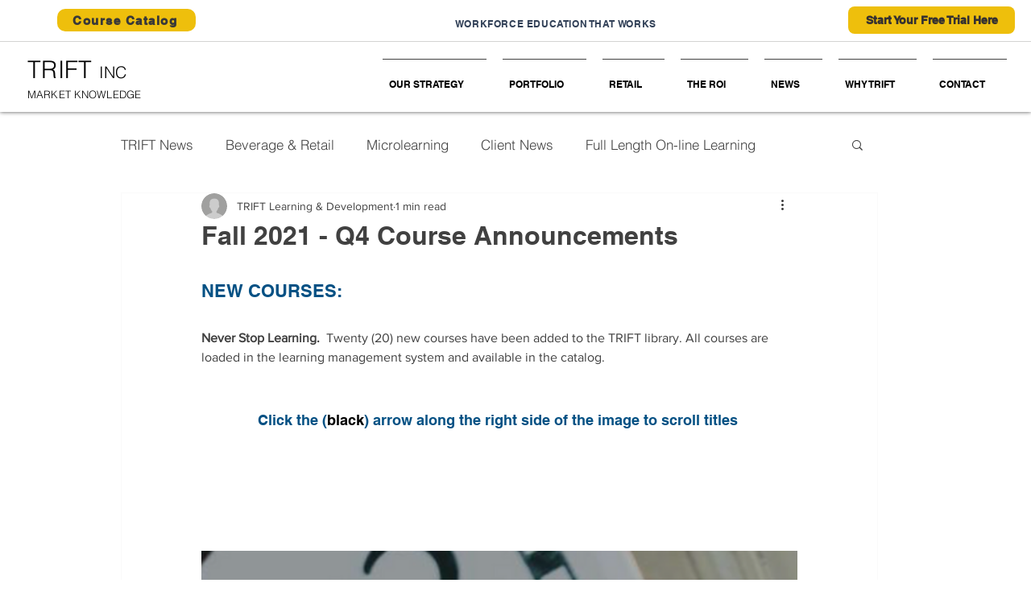

--- FILE ---
content_type: text/css; charset=utf-8
request_url: https://www.triftinc.com/_serverless/pro-gallery-css-v4-server/layoutCss?ver=2&id=eqali-not-scoped&items=3220_1462_844%7C3810_1520_836%7C3511_1398_736%7C3567_1460_850%7C3335_1638_844%7C3461_1306_738%7C3441_1280_726%7C3442_1192_740%7C3431_1368_734%7C3307_1270_744%7C3654_1312_726%7C3160_1304_746%7C3646_1362_734%7C3587_1592_744%7C3548_1510_736%7C3384_1584_744%7C3507_1606_738%7C3623_1466_738%7C3462_1436_744%7C3401_1402_742&container=575_740_620_720&options=gallerySizeType:px%7CenableInfiniteScroll:true%7CtitlePlacement:SHOW_ON_HOVER%7CarrowsSize:23%7CthumbnailSize:120%7CgalleryLayout:3%7CisVertical:false%7CgallerySizePx:300%7CcubeRatio:1%7CcubeType:fill%7CimageMargin:5%7CgalleryThumbnailsAlignment:bottom%7CthumbnailSpacings:1
body_size: -32
content:
#pro-gallery-eqali-not-scoped .pro-gallery-parent-container{ width: 740px !important; height: 620px !important; } #pro-gallery-eqali-not-scoped [data-hook="item-container"][data-idx="0"].gallery-item-container{opacity: 1 !important;display: block !important;transition: opacity .2s ease !important;top: 0px !important;left: 0px !important;right: auto !important;height: 497px !important;width: 740px !important;} #pro-gallery-eqali-not-scoped [data-hook="item-container"][data-idx="0"] .gallery-item-common-info-outer{height: 100% !important;} #pro-gallery-eqali-not-scoped [data-hook="item-container"][data-idx="0"] .gallery-item-common-info{height: 100% !important;width: 100% !important;} #pro-gallery-eqali-not-scoped [data-hook="item-container"][data-idx="0"] .gallery-item-wrapper{width: 740px !important;height: 497px !important;margin: 0 !important;} #pro-gallery-eqali-not-scoped [data-hook="item-container"][data-idx="0"] .gallery-item-content{width: 740px !important;height: 497px !important;margin: 0px 0px !important;opacity: 1 !important;} #pro-gallery-eqali-not-scoped [data-hook="item-container"][data-idx="0"] .gallery-item-hover{width: 740px !important;height: 497px !important;opacity: 1 !important;} #pro-gallery-eqali-not-scoped [data-hook="item-container"][data-idx="0"] .item-hover-flex-container{width: 740px !important;height: 497px !important;margin: 0px 0px !important;opacity: 1 !important;} #pro-gallery-eqali-not-scoped [data-hook="item-container"][data-idx="0"] .gallery-item-wrapper img{width: 100% !important;height: 100% !important;opacity: 1 !important;} #pro-gallery-eqali-not-scoped [data-hook="item-container"][data-idx="1"].gallery-item-container{opacity: 1 !important;display: block !important;transition: opacity .2s ease !important;top: 0px !important;left: 740px !important;right: auto !important;height: 497px !important;width: 740px !important;} #pro-gallery-eqali-not-scoped [data-hook="item-container"][data-idx="1"] .gallery-item-common-info-outer{height: 100% !important;} #pro-gallery-eqali-not-scoped [data-hook="item-container"][data-idx="1"] .gallery-item-common-info{height: 100% !important;width: 100% !important;} #pro-gallery-eqali-not-scoped [data-hook="item-container"][data-idx="1"] .gallery-item-wrapper{width: 740px !important;height: 497px !important;margin: 0 !important;} #pro-gallery-eqali-not-scoped [data-hook="item-container"][data-idx="1"] .gallery-item-content{width: 740px !important;height: 497px !important;margin: 0px 0px !important;opacity: 1 !important;} #pro-gallery-eqali-not-scoped [data-hook="item-container"][data-idx="1"] .gallery-item-hover{width: 740px !important;height: 497px !important;opacity: 1 !important;} #pro-gallery-eqali-not-scoped [data-hook="item-container"][data-idx="1"] .item-hover-flex-container{width: 740px !important;height: 497px !important;margin: 0px 0px !important;opacity: 1 !important;} #pro-gallery-eqali-not-scoped [data-hook="item-container"][data-idx="1"] .gallery-item-wrapper img{width: 100% !important;height: 100% !important;opacity: 1 !important;} #pro-gallery-eqali-not-scoped [data-hook="item-container"][data-idx="2"].gallery-item-container{opacity: 1 !important;display: block !important;transition: opacity .2s ease !important;top: 0px !important;left: 1480px !important;right: auto !important;height: 497px !important;width: 740px !important;} #pro-gallery-eqali-not-scoped [data-hook="item-container"][data-idx="2"] .gallery-item-common-info-outer{height: 100% !important;} #pro-gallery-eqali-not-scoped [data-hook="item-container"][data-idx="2"] .gallery-item-common-info{height: 100% !important;width: 100% !important;} #pro-gallery-eqali-not-scoped [data-hook="item-container"][data-idx="2"] .gallery-item-wrapper{width: 740px !important;height: 497px !important;margin: 0 !important;} #pro-gallery-eqali-not-scoped [data-hook="item-container"][data-idx="2"] .gallery-item-content{width: 740px !important;height: 497px !important;margin: 0px 0px !important;opacity: 1 !important;} #pro-gallery-eqali-not-scoped [data-hook="item-container"][data-idx="2"] .gallery-item-hover{width: 740px !important;height: 497px !important;opacity: 1 !important;} #pro-gallery-eqali-not-scoped [data-hook="item-container"][data-idx="2"] .item-hover-flex-container{width: 740px !important;height: 497px !important;margin: 0px 0px !important;opacity: 1 !important;} #pro-gallery-eqali-not-scoped [data-hook="item-container"][data-idx="2"] .gallery-item-wrapper img{width: 100% !important;height: 100% !important;opacity: 1 !important;} #pro-gallery-eqali-not-scoped [data-hook="item-container"][data-idx="3"]{display: none !important;} #pro-gallery-eqali-not-scoped [data-hook="item-container"][data-idx="4"]{display: none !important;} #pro-gallery-eqali-not-scoped [data-hook="item-container"][data-idx="5"]{display: none !important;} #pro-gallery-eqali-not-scoped [data-hook="item-container"][data-idx="6"]{display: none !important;} #pro-gallery-eqali-not-scoped [data-hook="item-container"][data-idx="7"]{display: none !important;} #pro-gallery-eqali-not-scoped [data-hook="item-container"][data-idx="8"]{display: none !important;} #pro-gallery-eqali-not-scoped [data-hook="item-container"][data-idx="9"]{display: none !important;} #pro-gallery-eqali-not-scoped [data-hook="item-container"][data-idx="10"]{display: none !important;} #pro-gallery-eqali-not-scoped [data-hook="item-container"][data-idx="11"]{display: none !important;} #pro-gallery-eqali-not-scoped [data-hook="item-container"][data-idx="12"]{display: none !important;} #pro-gallery-eqali-not-scoped [data-hook="item-container"][data-idx="13"]{display: none !important;} #pro-gallery-eqali-not-scoped [data-hook="item-container"][data-idx="14"]{display: none !important;} #pro-gallery-eqali-not-scoped [data-hook="item-container"][data-idx="15"]{display: none !important;} #pro-gallery-eqali-not-scoped [data-hook="item-container"][data-idx="16"]{display: none !important;} #pro-gallery-eqali-not-scoped [data-hook="item-container"][data-idx="17"]{display: none !important;} #pro-gallery-eqali-not-scoped [data-hook="item-container"][data-idx="18"]{display: none !important;} #pro-gallery-eqali-not-scoped [data-hook="item-container"][data-idx="19"]{display: none !important;} #pro-gallery-eqali-not-scoped .pro-gallery-prerender{height:620px !important;}#pro-gallery-eqali-not-scoped {height:620px !important; width:740px !important;}#pro-gallery-eqali-not-scoped .pro-gallery-margin-container {height:620px !important;}#pro-gallery-eqali-not-scoped .one-row:not(.thumbnails-gallery) {height:497px !important; width:740px !important;}#pro-gallery-eqali-not-scoped .one-row:not(.thumbnails-gallery) .gallery-horizontal-scroll {height:497px !important;}#pro-gallery-eqali-not-scoped .pro-gallery-parent-container:not(.gallery-slideshow) [data-hook=group-view] .item-link-wrapper::before {height:497px !important; width:740px !important;}#pro-gallery-eqali-not-scoped .pro-gallery-parent-container {height:620px !important; width:740px !important;}